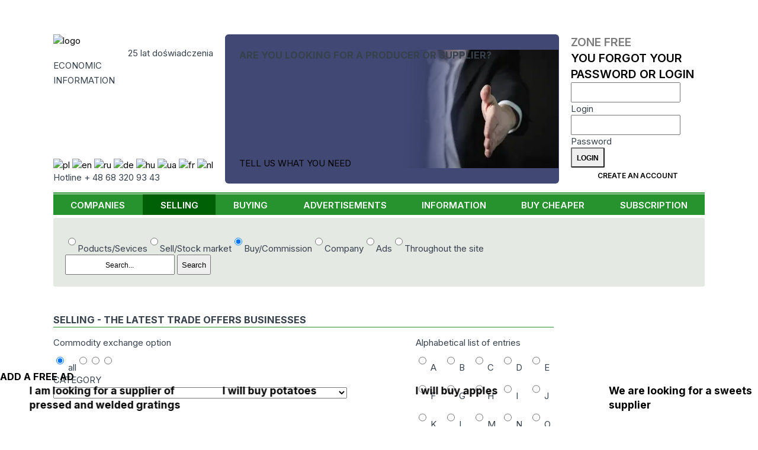

--- FILE ---
content_type: text/html; charset=UTF-8
request_url: https://www.cyberbiznes.com/selling/heating-and-fuel/sunflower-husk-pellets/has-2064-34536
body_size: 18443
content:
<!DOCTYPE HTML>
<html lang="en"><head>
  <base href="https://www.cyberbiznes.com">

<title>Cyberbiznes.en Informacja Gospodarcza - B2B Portal</title>
<META name=description content="Wraz z naszym rozwojem powstały wersje Cyberbiznesu.pl skierowane do użytkowników obcojęzycznych
            Obecnie wszystkie dane dostępne są w wersjach angielskiej, niemieckiej, węgierskiej i rosyjskiej.">
<META name=keywords content="">
<meta charset="UTF-8">
 <link rel="canonical" href="https://www.cyberbiznes.com/selling/heating-and-fuel/sunflower-husk-pellets/has-2064-34536/"> <META name="author" content="Cyberbiznes Bank Informacji Gospodarczej">
<META name="publisher" content="CYBERBIZNES.PL">
<meta name="google-site-verification" content="n7ogM7NWxL3nfxnVVZOn1gAWXvSyL2t5XzUjyKDp7rQ">
<meta http-equiv="Permissions-Policy" content="interest-cohort=()">
<meta name="viewport" content="width=device-width, initial-scale=1">

<meta name="robots" content="index, follow"><link rel="preconnect" href="https://fonts.googleapis.com">
<link rel="preconnect" href="https://fonts.gstatic.com" crossorigin>
<link rel='stylesheet' href='//fonts.googleapis.com/css2?family=Inter:wght@200..900&display=swap'>
<link rel='stylesheet' href='src/style_res.css?ver=20260124'>
<script src="/node_modules/@splidejs/splide/dist/js/splide.min.js"></script>
<script src="/node_modules/@splidejs/splide-extension-auto-scroll/dist/js/splide-extension-auto-scroll.min.js"></script>
<link rel='stylesheet' href='/node_modules/@splidejs/splide/dist/css/splide-core.min.css?ver=20260124'>
</head>
<body>
<!-- Google Tag Manager (noscript) -->
<noscript><iframe src="https://www.googletagmanager.com/ns.html?id=G-PZJRXNZLM9"
height="0" width="0" style="display:none;visibility:hidden"></iframe></noscript>
<!-- End Google Tag Manager (noscript) -->


<header>
  <div class="menu-mobil mobil_static">
    <nav id=newMMenu class="block mmenu"><ul class="ul_menu_g"><li class=li_menu_g><A HREF=https://www.cyberbiznes.com/COMPANIES/  class=li_menu_g>COMPANIES</a></li><li class="men_active"><A HREF=https://www.cyberbiznes.com/selling/>SELLING</a></li><li class=li_menu_g><A HREF=https://www.cyberbiznes.com/buying/  class=li_menu_g>BUYING</a></li><li class=li_menu_g><A HREF=https://www.cyberbiznes.com/ADVERTISEMENTS/  class=li_menu_g>ADVERTISEMENTS</a></li><li class=li_menu_g><A HREF=https://www.cyberbiznes.com/INFORMATION/  class=li_menu_g>INFORMATION</a></li><li class=li_menu_g><A HREF=https://www.cyberbiznes.com/buy-cheaper/  class=li_menu_g>BUY CHEAPER</a></li><li class=li_menu_g><A HREF=https://www.cyberbiznes.com/SUBSCRIPTION/  class=li_menu_g>SUBSCRIPTION</a></li></ul></nav>
    <div id=newMCzat class="block mczat"><div class="cyberMobil">
  <img src="/images/logo_03.png" alt="logo" width="175">
   <div class="lat20_mobil">20 lat doświadczenia</div>
   <div class="inf_gosp_mobil">INFORMACJA GOSPODARCZA xx</div>
   <a href="/src/chatMobile/chat2M.php" class="btn btn-blu">
   Czat z konsultantem  </a>
</div>
</div>
    <div id=newMStrlog class="block mstrefa">  <div class="strefa_logowania">
      <form action="/strefa/index.php3" method=post class="login">
      <input type=hidden name=cblogowanie value=t>
      <div class="m_strefa_t">
        <div>
        Zone Free         </div>
        <a href="/reminder/">You forgot your password or login</a>
      </div>
      <div class="lab">
          <input id="idlog276" type="text" name="id_firmy"  required>
          <label for="idlog276">Login</label>
      </div>
      <div class="lab">
            <input id="haslog18" type="password" name="haslo" autocomplete="current-password" required>
            <label for="haslog18">Password</label>
      </div>
      <input type=submit name=submit value="Login" class="btn btn-login">
      <a href="index.php3?position=26" class="btn btn-blu">Create an account</a>
   </form>
   </div>
   </div>
    <div id=newMSearch class="block msearch"><form action=https://www.cyberbiznes.com/SEARCH-RESULT/ method=POST>       <div class="modul_search">
       <label for="seaValMob" class="hid_label">Co potrzebujesz:</label>
              <div class="check-radio">
       <label><input type="radio" name="searchSel" value="product" >Poducts/Sevices</label><label><input type="radio" name="searchSel" value="sale" >Sell/Stock market</label><label><input type="radio" name="searchSel" value="buy" checked>Buy/Commission</label><label><input type="radio" name="searchSel" value="company" >Company</label><label><input type="radio" name="searchSel" value="ads" >Ads</label><label><input type="radio" name="searchSel" value="all" >Throughout the site</label> </div>        <div class=seaModul>
            <INPUT TYPE=text name="seaValue" id="seaValMob" placeholder="Search..." value="">
            <INPUT type="submit" name="send" value="Search">
       </div>
       </div>
       </form></div>
    <div class="panel">
                <div id="mmenu" class="action">
             <img class="mobmimg" src="/images/mobil_menu.png?ver=20260124" alt="menu">
             <div class="mobminfo">MENU</div>
         </div>
         <div id="mstrefa" class="action">
             <img class="mobmimg" src="/images/strefalog.png?ver=20260124" alt="area login">
             <div class="mobminfo">STREFA</div>
         </div>
         <div id="msearch" class="action">
              <img class="mobmimg" src="/images/search.png?ver=20260124" alt="search">
              <div class="mobminfo">Search</div>
          </div>
        </div>
   </div>

   <div class='container'>
      <div class="header_top">
         <div class="header_one">
                 <div class="logo_CB">
         <div>
            <a href="https://www.cyberbiznes.com"><img src=/images/logo_03.png width="175" alt="logo"></a>
            <div class=lat20>25 lat doświadczenia</div>
          </div>
          <div class="inf_gosp">ECONOMIC 
             <div class=asp></div> 
             INFORMATION          </div>
          <h1 class="inf_gosp_mobil">ECONOMIC INFORMATION</h1>
          <div class="infolinia"></div>
      </div>
            <div class=row_flag>
        <div class="flag_lands">
                        <a href="https://cyberbiznes.pl/">
                    <img src=images/flags/pl.svg alt="pl" class="deActFlag">
               </a>
                            <a href="https://cyberbiznes.com/">
                    <img src=images/flags/en.svg alt="en" >
               </a>
                            <a href="https://cyberbiznes.ru/">
                    <img src=images/flags/ru.svg alt="ru" class="deActFlag">
               </a>
                            <a href="https://cyberbiznes.de/">
                    <img src=images/flags/de.svg alt="de" class="deActFlag">
               </a>
                            <a href="https://cyberbiznes.hu/">
                    <img src=images/flags/hu.svg alt="hu" class="deActFlag">
               </a>
                            <a href="https://cyberbiznes.com.ua/">
                    <img src=images/flags/ua.svg alt="ua" class="deActFlag">
               </a>
                            <a href="https://cyberbiznes.fr/">
                    <img src=images/flags/fr.svg alt="fr" class="deActFlag">
               </a>
                            <a href="https://cyberbiznes.nl/">
                    <img src=images/flags/nl.svg alt="nl" class="deActFlag">
               </a>
                      </div>
        <div class="infolinia">Hotline + 48 68 320 93 43 </div>
      </div>
               </div>
                  <div class="header_three "> 
<div class="content-baner baner">
    <h2 class="title">Are you looking for a producer or supplier?</h2>
    <a href="/buy-cheaper/">TELL US WHAT YOU NEED</a>
</div>
 </div>
         <div class="header_four">
                   <div class="strefa_logowania">
      <form action="/strefa/index.php3" method=post class="login">
      <input type=hidden name=cblogowanie value=t>
      <div class="m_strefa_t">
        <div>
        Zone Free         </div>
        <a href="/reminder/">You forgot your password or login</a>
      </div>
      <div class="lab">
          <input id="idlog981" type="text" name="id_firmy"  required>
          <label for="idlog981">Login</label>
      </div>
      <div class="lab">
            <input id="haslog23" type="password" name="haslo" autocomplete="current-password" required>
            <label for="haslog23">Password</label>
      </div>
      <input type=submit name=submit value="Login" class="btn btn-login">
      <a href="index.php3?position=26" class="btn btn-blu">Create an account</a>
   </form>
   </div>
            </div>
      </div>
      <nav class=hiddeDiv> <ul class="ul_menu_g"><li class=li_menu_g><A HREF=https://www.cyberbiznes.com/COMPANIES/  class=li_menu_g>COMPANIES</a></li><li class="men_active"><A HREF=https://www.cyberbiznes.com/selling/>SELLING</a></li><li class=li_menu_g><A HREF=https://www.cyberbiznes.com/buying/  class=li_menu_g>BUYING</a></li><li class=li_menu_g><A HREF=https://www.cyberbiznes.com/ADVERTISEMENTS/  class=li_menu_g>ADVERTISEMENTS</a></li><li class=li_menu_g><A HREF=https://www.cyberbiznes.com/INFORMATION/  class=li_menu_g>INFORMATION</a></li><li class=li_menu_g><A HREF=https://www.cyberbiznes.com/buy-cheaper/  class=li_menu_g>BUY CHEAPER</a></li><li class=li_menu_g><A HREF=https://www.cyberbiznes.com/SUBSCRIPTION/  class=li_menu_g>SUBSCRIPTION</a></li></ul> </nav>

    </div>

</header>

<main>
  <div class="container">
          <div class="noMobile">
         <form action=https://www.cyberbiznes.com/SEARCH-RESULT/ method=POST>       <div class="modul_search">
              <div class="check-radio">
       <label><input type="radio" name="searchSel" value="product" >Poducts/Sevices</label><label><input type="radio" name="searchSel" value="sale" >Sell/Stock market</label><label><input type="radio" name="searchSel" value="buy" checked>Buy/Commission</label><label><input type="radio" name="searchSel" value="company" >Company</label><label><input type="radio" name="searchSel" value="ads" >Ads</label><label><input type="radio" name="searchSel" value="all" >Throughout the site</label> </div>        <label for="seaVal" class="hid_label">Co potrzebujesz:</label>
       <div class=seaModul>
            <INPUT TYPE=text name="seaValue" id="seaVal" placeholder="Search..." value="">
            <INPUT type="submit" name="send" value="Search">         </div>
      </div>
      </form>     </div>
     
            <div id="top">
         <div class="column_Lewy">  <link rel='stylesheet' href='src/sprzedam/css/style_net.css?ver=20260124'> <div class=column_sprzed>
  <div class="pasekx"><h2 class="name_firmx">SELLING - The latest trade offers businesses</h2></div>
       <form enctype="multipart/form-data" action="/selling/" method=POST class="wyszukiwarka">
      <input type="hidden" name="position" value="45">
      <input type="hidden" name="literaok" value=t>
      <input type="hidden" name="liter_pocz" value="">
      <div class="section-1 default fview">
        <div>
         <div class="title">Commodity exchange option</div>
                  <div class="radio">
                        <label>
	    <input type="radio" name="dolar" VALUE =99  checked onchange=submit()> all            </label>
                              <label>
                  <input type="radio" name="dolar" VALUE = "0"   onchange=submit()>                   </label>
                                 <label>
                  <input type="radio" name="dolar" VALUE = "2"   onchange=submit()>                   </label>
                                 <label>
                  <input type="radio" name="dolar" VALUE = "3"   onchange=submit()>                   </label>
                        </div>
        </div>

        <label class="category-select">
          <div class="title">CATEGORY</div>
                    <SELECT name="id_kategorii">
             <OPTION VALUE = 0></OPTION>
             <OPTION VALUE = 41  >AGRICULTURE/ FISHERY/ FOOD PROCESSING</OPTION><OPTION VALUE = 30  >ARCHITECTURE</OPTION><OPTION VALUE = 45  >ART/ ANTIQUES/ JEWELLERY</OPTION><OPTION VALUE = 2138  >BREEDING, FARMS</OPTION><OPTION VALUE = 2107  >BUILDING TOOLS, MACHINES AND EQUIPMENT and their parts</OPTION><OPTION VALUE = 2082  >BUILDING – SERVICES</OPTION><OPTION VALUE = 2143  >CANDLES, LIGHTS</OPTION><OPTION VALUE = 76  >CHEMICALS/ PLASTICS/ RECYCLING/ ENVIRONMENTAL PROTECTION</OPTION><OPTION VALUE = 2069  >CLOTHES</OPTION><OPTION VALUE = 2117  >CONVEYORS, belts and their parts</OPTION><OPTION VALUE = 2053  >COSMETICS</OPTION><OPTION VALUE = 27  >DECORATIVE ITEMS – EVERYTHING FOR GARDEN</OPTION><OPTION VALUE = 2093  >EGGS, MILK AND DAIRY PRODUCTS</OPTION><OPTION VALUE = 2128  >FASTENERS, screws, bolts, rivets, nuts etc., plus washers</OPTION><OPTION VALUE = 2096  >FOOD PRODUCTS</OPTION><OPTION VALUE = 2067  >FOOTWEAR</OPTION><OPTION VALUE = 2094  >FRUITS, VEGETABLES AND PRESERVES</OPTION><OPTION VALUE = 52  >FURNITURE/WOOD</OPTION><OPTION VALUE = 2072  >GATES FENCES</OPTION><OPTION VALUE = 2065  >HANDICRAFT</OPTION><OPTION VALUE = 2064  >HEATING AND FUEL</OPTION><OPTION VALUE = 2084  >HOUSEHOLD PRODUCTS – GLASSWARE AND FUNCTIONAL CERAMICS</OPTION><OPTION VALUE = 34  >MACHINES/ APPLIANCES/ TOOLS</OPTION><OPTION VALUE = 2125  >MANUAL EQUIPMENT FOR CLEANING AND WASHING, brooms, sweepers etc.</OPTION><OPTION VALUE = 35  >MEDICAL/ COSMETIC</OPTION><OPTION VALUE = 70  >METAL</OPTION><OPTION VALUE = 2098  >METAL, MILL PRODUCTS, metal sheets, pipes, bars, sections etc.</OPTION><OPTION VALUE = 36  >MOTORIZATION/ TRANSPORT/ LOGISTICS</OPTION><OPTION VALUE = 2095  >MUSHROOMS and mycelia</OPTION><OPTION VALUE = 2077  >PACKAGING</OPTION><OPTION VALUE = 2078  >PLASTICS AND PLASTIC GOODS</OPTION><OPTION VALUE = 2101  >SAILING BOATS, BOATS, DINGHIES and any other sailing items</OPTION><OPTION VALUE = 2073  >SAWMILL WOOD, BOARDS, SAWN TIMBER</OPTION><OPTION VALUE = 2080  >SERVICES</OPTION><OPTION VALUE = 2079  >SHOP FITTINGS</OPTION><OPTION VALUE = 2122  >STAIRCASE, LADDERS and their components</OPTION><OPTION VALUE = 2147  >STEEL CONSTRUCTIONS</OPTION><OPTION VALUE = 2112  >STORAGE TRANSPORT and storage equipment</OPTION><OPTION VALUE = 2092  >SWEETS AND BAKING</OPTION><OPTION VALUE = 46  >TEXTILES/YARN/LEATHER</OPTION><OPTION VALUE = 2106  >VENTILATING AND AIR CONDITIONING</OPTION><OPTION VALUE = 2081  >WOOD AND WOOD PRODUCTS</OPTION>          </SELECT>
        </label>


    </div>

    <div class="section-2 fview">
        <div CLASS="title">Alphabetical list of entries</div>         <div class="alfabet">
            
               <label><input type="radio" name="liter_pocz" value="A" > <span>A</span>
               </label>
               
               <label><input type="radio" name="liter_pocz" value="B" > <span>B</span>
               </label>
               
               <label><input type="radio" name="liter_pocz" value="C" > <span>C</span>
               </label>
               
               <label><input type="radio" name="liter_pocz" value="D" > <span>D</span>
               </label>
               
               <label><input type="radio" name="liter_pocz" value="E" > <span>E</span>
               </label>
               
               <label><input type="radio" name="liter_pocz" value="F" > <span>F</span>
               </label>
               
               <label><input type="radio" name="liter_pocz" value="G" > <span>G</span>
               </label>
               
               <label><input type="radio" name="liter_pocz" value="H" > <span>H</span>
               </label>
               
               <label><input type="radio" name="liter_pocz" value="I" > <span>I</span>
               </label>
               
               <label><input type="radio" name="liter_pocz" value="J" > <span>J</span>
               </label>
               
               <label><input type="radio" name="liter_pocz" value="K" > <span>K</span>
               </label>
               
               <label><input type="radio" name="liter_pocz" value="L" > <span>L</span>
               </label>
               
               <label><input type="radio" name="liter_pocz" value="M" > <span>M</span>
               </label>
               
               <label><input type="radio" name="liter_pocz" value="N" > <span>N</span>
               </label>
               
               <label><input type="radio" name="liter_pocz" value="O" > <span>O</span>
               </label>
               
               <label><input type="radio" name="liter_pocz" value="P" > <span>P</span>
               </label>
               
               <label><input type="radio" name="liter_pocz" value="Q" > <span>Q</span>
               </label>
               
               <label><input type="radio" name="liter_pocz" value="R" > <span>R</span>
               </label>
               
               <label><input type="radio" name="liter_pocz" value="S" > <span>S</span>
               </label>
               
               <label><input type="radio" name="liter_pocz" value="T" > <span>T</span>
               </label>
               
               <label><input type="radio" name="liter_pocz" value="U" > <span>U</span>
               </label>
               
               <label><input type="radio" name="liter_pocz" value="V" > <span>V</span>
               </label>
               
               <label><input type="radio" name="liter_pocz" value="W" > <span>W</span>
               </label>
               
               <label><input type="radio" name="liter_pocz" value="X" > <span>X</span>
               </label>
               
               <label><input type="radio" name="liter_pocz" value="Y" > <span>Y</span>
               </label>
               
               <label><input type="radio" name="liter_pocz" value="Z" > <span>Z</span>
               </label>
                      </div>
      </div>

      <div class="body_firmy_wyszkiwanie_gielda default">
            <label>
            <div class="title">search goods</div>
            <INPUT TYPE=text name="towar"  value="">
            </label>

            <label>
            <div class="title">Search company</div>
            <INPUT TYPE=text name="nazwa_firmy" value="">
            </label>
      </div>
        <div class="action">
         <input type=submit name="send" value="Search" class="btn btn-green">
         <input type=submit name="reset" value="RESET" class="btn btn-blu">
         <div class="view-filtr" data-filter>Filters</div>
        </div>
</form>

<script>
class ViewFilter{ 
  constructor() {
     this.button=document.querySelector('[data-filter]');
     this.section=document.querySelectorAll('.fview');
     this.button.addEventListener('click', ()=>{
       this.section.forEach(item=>{
         item.classList.toggle('hidde');
         if(item.classList.contains('hidde')){ this.button.classList.add('activ'); } 
         else { this.button.classList.remove('activ'); }
       }
     );
    });
  }
}
const viewFilter = new ViewFilter;
</script>
     <div class=caly_srodek_sprzedam>
         <div class=zielona_lista>
                        <div class="title_sellcat_menu mobil">List of keywords by category<span>+</span></div>
            
<ul class="menu-group-cat mobil" data-listmobile>
    <li class="men-cat">
         <p><a href="selling/heating-and-fuel/cat-2064" class="activ">HEATING AND FUEL</a><span class="activ" data-cat=2064>+</span></p><ul class="submen-has activ" data-catsub=2064><li><a href="selling/heating-and-fuel/ruf-oak-briquette/has-2064-38694">RUF OAK BRIQUETTE</a></li><li><a href="selling/heating-and-fuel/firewood-for-akacja-fireplaces/has-2064-32545">FIREWOOD FOR AKACJA FIREPLACES</a></li><li><a href="selling/heating-and-fuel/creacked-firewood-for-fireplaces/has-2064-18484">CREACKED FIREWOOD FOR FIREPLACES</a></li><li><a href="selling/heating-and-fuel/fire-wood-for-fireplaces-hornbeam/has-2064-32546">FIRE WOOD FOR FIREPLACES HORNBEAM</a></li><li><a href="selling/heating-and-fuel/charcoal/has-2064-1123">CHARCOAL</a></li><li><a href="selling/heating-and-fuel/stainless-steel-containers/has-2064-251">STAINLESS STEEL CONTAINERS</a></li><li><a href="selling/heating-and-fuel/fire-wood-for-fireplaces-beech/has-2064-32547">FIRE WOOD FOR FIREPLACES BEECH</a></li><li><a href="selling/heating-and-fuel/peat-briquettes/has-2064-25087">PEAT BRIQUETTES</a></li><li><a href="selling/heating-and-fuel/wood-briquettes-ruf/has-2064-33255">WOOD BRIQUETTES RUF</a></li><li><a href="selling/heating-and-fuel/biomass-boilers/has-2064-42329">BIOMASS BOILERS</a></li><li><a href="selling/heating-and-fuel/fire-wood-for-fireplaces-mixed-beech-oak-birch/has-2064-34121">FIRE WOOD FOR FIREPLACES MIXED: BEECH, OAK, BIRCH</a></li><li><a href="selling/heating-and-fuel/ruf-cube-mixed-sawdust-briquettes/has-2064-40891">RUF CUBE MIXED SAWDUST BRIQUETTES</a></li><li><a href="selling/heating-and-fuel/hay-briquettes/has-2064-30639">HAY BRIQUETTES</a></li><li><a href="selling/heating-and-fuel/wood-briquettes/has-2064-22229">WOOD BRIQUETTES</a></li><li><a href="selling/heating-and-fuel/fine-coal-briquette/has-2064-29499">FINE COAL BRIQUETTE</a></li><li><a href="selling/heating-and-fuel/charcoal-briquette/has-2064-30098">CHARCOAL BRIQUETTE</a></li><li><a href="selling/heating-and-fuel/birch-firewood/has-2064-29149">BIRCH FIREWOOD</a></li><li><a href="selling/heating-and-fuel/renovations-of-boilers/has-2064-42327">RENOVATIONS OF BOILERS</a></li><li><a href="selling/heating-and-fuel/steam-boilers/has-2064-2817">STEAM BOILERS</a></li><li><a href="selling/heating-and-fuel/biomass-briquettes/has-2064-23980">BIOMASS BRIQUETTES</a></li><li><a href="selling/heating-and-fuel/hot-water-boilers/has-2064-2818">HOT WATER BOILERS</a></li><li><a href="selling/heating-and-fuel/spare-parts-for-boilers/has-2064-42637">SPARE PARTS FOR BOILERS</a></li><li><a href="selling/heating-and-fuel/sunflower-husk-briquettes/has-2064-35462">SUNFLOWER HUSK BRIQUETTES</a></li><li><a href="selling/heating-and-fuel/wood-pellets/has-2064-27732">WOOD PELLETS</a></li><li><a href="selling/heating-and-fuel/input-briquettes-for-metallurgy/has-2064-30679">INPUT BRIQUETTES FOR METALLURGY</a></li><li><a href="selling/heating-and-fuel/acid-proof-steel-tanks/has-2064-29094">ACID-PROOF STEEL TANKS</a></li><li><a href="selling/heating-and-fuel/boiler-sets-kwz/has-2064-42328">BOILER SETS - KWZ</a></li><li><a href="selling/heating-and-fuel/hearth/has-2064-42330">HEARTH</a></li><li><a href="selling/heating-and-fuel/brown-coal-briquette/has-2064-30339">BROWN COAL BRIQUETTE</a></li><li><a href="selling/heating-and-fuel/firewood-for-fireplaces/has-2064-9945">FIREWOOD FOR FIREPLACES</a></li></ul>    </li>
</ul>         </div>
         <div class=srodek_sprzedam>
           <div class=licznik_gielda>
   <div class=licznik_gielda_text>
      Products available:
      <span>2649</span>
   </div>
   <div class=licznik_gielda_text>
      Total:
      <span> 1 490 790.00 </span> PLN
   </div>
</div>
           <div class="not-found">Searched items not found</div>         </div>
     </div>
</div>
   <div class=rights_formula>Redakcja nie ponosi odpowiedzialności za treść ogłoszeń i prawa autorskie do zdjęć. Klient dostarczający materiały potwierdza, iż nie narusza praw autorskich 
                 osób trzecich i posiada odpowiednie zgody i uprawnienia określone stosownym prawem, które pozwalają na opublikowanie zdjęcia/filmów/treści w Serwisie i na nim spoczywa 
                 odpowiedzialność za ewnetualne nieprawne ich wykorzystanie.</div>
</div>

<script src="src/sprzedam/js/menuDrop.js?ver='20260124"></script>
 </div>
                 </div>
      </div>

  <div  class="pasek-info-body">
      <a href="/buy-cheaper"><h2 class="title">Add a free ad</h2></a>           <section class="pasek-info-zapyt splide" aria-label="question list">
       <div class="splide__track">
         <ul class="splide__list">
                       <li class="splide__slide"><a href="https://www.cyberbiznes.com/BUYING/I-AM-LOOKING-FOR-A-SUPPLIER-OF-PRESSED-AND-WELDED-GRATINGS/180012/"><h3>I am looking for a supplier of pressed and welded gratings</h3></a></li>
                      <li class="splide__slide"><a href="https://www.cyberbiznes.com/BUYING/I-WILL-BUY-POTATOES/180015/"><h3>I will buy potatoes</h3></a></li>
                      <li class="splide__slide"><a href="https://www.cyberbiznes.com/BUYING/I-WILL-BUY-APPLES/180016/"><h3>I will buy apples</h3></a></li>
                      <li class="splide__slide"><a href="https://www.cyberbiznes.com/BUYING/WE-ARE-LOOKING-FOR-A-SWEETS-SUPPLIER/180006/"><h3>We are looking for a sweets supplier</h3></a></li>
                      <li class="splide__slide"><a href="https://www.cyberbiznes.com/BUYING/WE-ARE-LOOKING-FOR-A-SUPPLIER-OF-MAYONNAISES-AND-SAUCES/180009/"><h3> We are looking for a supplier of mayonnaises and sauces</h3></a></li>
                      <li class="splide__slide"><a href="https://www.cyberbiznes.com/BUYING/WE-ARE-LOOKING-FOR-A-SUPPLIER-OF-CANNED-VEGETABLES/180010/"><h3>We are looking for a supplier of canned vegetables</h3></a></li>
                      <li class="splide__slide"><a href="https://www.cyberbiznes.com/BUYING/I-AM-LOOKING-FOR-SUPPLIERS-OF-DAIRY-PRODUCTS/180004/"><h3>I am looking for suppliers of dairy products</h3></a></li>
                      <li class="splide__slide"><a href="https://www.cyberbiznes.com/BUYING/I-AM-LOOKING-FOR-SUPPLIERS-OF-MEAT-PRODUCTS/180005/"><h3>I am looking for suppliers of meat products</h3></a></li>
                      <li class="splide__slide"><a href="https://www.cyberbiznes.com/BUYING/I-AM-LOOKING-FOR-A-CARDBOARD-SUPPLIER/179973/"><h3>I am looking for a cardboard supplier</h3></a></li>
                      <li class="splide__slide"><a href="https://www.cyberbiznes.com/BUYING/I-AM-LOOKING-FOR-A-VELVET-SUPPLIER/179974/"><h3>I am looking for a velvet supplier</h3></a></li>
                      <li class="splide__slide"><a href="https://www.cyberbiznes.com/BUYING/I-AM-LOOKING-FOR-A-SUPPLIER-OF-FURNITURE-FOR-MODULAR-HOMES-/179995/"><h3>I am looking for a supplier of furniture for modular homes.</h3></a></li>
                      <li class="splide__slide"><a href="https://www.cyberbiznes.com/BUYING/I-WILL-BUY-3-4-5-METER-PALLETS/180003/"><h3>I will buy 3/4/5 meter pallets </h3></a></li>
                      <li class="splide__slide"><a href="https://www.cyberbiznes.com/BUYING/I-WILL-BUY-A-PILE-OF-FRESH-SPRUCE/179979/"><h3>I will buy a pile of fresh spruce</h3></a></li>
                      <li class="splide__slide"><a href="https://www.cyberbiznes.com/BUYING/I-WILL-BUY-DRY-ASH-LUMBER/179981/"><h3>I will buy dry ash lumber</h3></a></li>
                      <li class="splide__slide"><a href="https://www.cyberbiznes.com/BUYING/I-WILL-BUY-BOARDS/179983/"><h3>I will buy boards</h3></a></li>
                      <li class="splide__slide"><a href="https://www.cyberbiznes.com/BUYING/I-WILL-BUY-MUSHROOMS/179984/"><h3>I will buy mushrooms</h3></a></li>
                      <li class="splide__slide"><a href="https://www.cyberbiznes.com/BUYING/I-WILL-BUY-OAK-VENEERS/179986/"><h3>I will buy oak veneers</h3></a></li>
                      <li class="splide__slide"><a href="https://www.cyberbiznes.com/BUYING/I-WILL-BUY-UNEDGED-OAK-TIMBER/179987/"><h3>I will buy unedged oak timber</h3></a></li>
                      <li class="splide__slide"><a href="https://www.cyberbiznes.com/BUYING/I-WILL-BUY-A-LUKASOWKA-KSENIA-PEAR/179996/"><h3>I will buy a Lukasówka/Ksenia pear</h3></a></li>
                      <li class="splide__slide"><a href="https://www.cyberbiznes.com/BUYING/I-WILL-BUY-BEETS/179997/"><h3>I will buy beets</h3></a></li>
                      <li class="splide__slide"><a href="https://www.cyberbiznes.com/BUYING/STEEL-ELEMENTS-AS-IN-THE-ATTACHED-DRAWINGS/180002/"><h3>Steel elements as in the attached drawings</h3></a></li>
                      <li class="splide__slide"><a href="https://www.cyberbiznes.com/BUYING/I-AM-LOOKING-FOR-A-MANUFACTURER-OF-POWDER-COATING-OVENS-AND-BOOTHS/179971/"><h3>I am looking for a manufacturer of powder coating ovens and booths</h3></a></li>
                      <li class="splide__slide"><a href="https://www.cyberbiznes.com/BUYING/I-WILL-BUY-GALVANIZED-SHEET-METAL/179991/"><h3>I will buy galvanized sheet metal</h3></a></li>
                      <li class="splide__slide"><a href="https://www.cyberbiznes.com/BUYING/I-AM-LOOKING-FOR-A-SEWAGE-PIPE-SUPPLIER/179990/"><h3>I am looking for a sewage pipe supplier</h3></a></li>
                      <li class="splide__slide"><a href="https://www.cyberbiznes.com/BUYING/I-WILL-ESTABLISH-COOPERATION-WITH-PRODUCERS-OF-SWEATERS-AND-POLO-SHIRTS/179948/"><h3>I will establish cooperation with producers of sweaters and polo shirts</h3></a></li>
                      <li class="splide__slide"><a href="https://www.cyberbiznes.com/BUYING/I-AM-LOOKING-FOR-A-SUPPLIER-OF-DOYPACK-PACKAGING/179968/"><h3>I am looking for a supplier of doypack packaging</h3></a></li>
                      <li class="splide__slide"><a href="https://www.cyberbiznes.com/BUYING/I-AM-LOOKING-FOR-A-SUPPLIER-OF-WALL-PANELS/179993/"><h3>I am looking for a supplier of wall panels</h3></a></li>
                      <li class="splide__slide"><a href="https://www.cyberbiznes.com/BUYING/I-AM-LOOKING-FOR-A-WARDROBE-SUPPLIER/179989/"><h3>I am looking for a wardrobe supplier</h3></a></li>
                      <li class="splide__slide"><a href="https://www.cyberbiznes.com/BUYING/I-WILL-BUY-IPPC-PALLETS-1000X1000/179994/"><h3>I will buy ippc pallets 1000x1000</h3></a></li>
                      <li class="splide__slide"><a href="https://www.cyberbiznes.com/BUYING/I-AM-LOOKING-FOR-A-KITCHEN-FURNITURE-SUPPLIER/179988/"><h3>I am looking for a kitchen furniture supplier</h3></a></li>
                      <li class="splide__slide"><a href="https://www.cyberbiznes.com/BUYING/I-AM-LOOKING-FOR-FABRIC-SUPPLIERS/179975/"><h3>I am looking for fabric suppliers</h3></a></li>
                      <li class="splide__slide"><a href="https://www.cyberbiznes.com/BUYING/I-WILL-BUY-LARGE-QUANTITIES-OF-RUF-BRIQUETTES/179985/"><h3>I will buy large quantities of RUF briquettes</h3></a></li>
                      <li class="splide__slide"><a href="https://www.cyberbiznes.com/BUYING/I-WILL-BUY-SUNFLOWER-AND-RAPESEED-OIL/179976/"><h3>I will buy sunflower and rapeseed oil</h3></a></li>
                      <li class="splide__slide"><a href="https://www.cyberbiznes.com/BUYING/I-WILL-COMMISSION-THE-CONSTRUCTION-OF-A-TIMBER-FRAME-HOUSE/179980/"><h3>I will commission the construction of a timber frame house</h3></a></li>
                      <li class="splide__slide"><a href="https://www.cyberbiznes.com/BUYING/I-WILL-BUY-POWDERED-MILK/179972/"><h3>I will buy powdered milk</h3></a></li>
                      <li class="splide__slide"><a href="https://www.cyberbiznes.com/BUYING/WE-WILL-COMMISSION-THE-PRODUCTION-OF-PAPER-BAGS/179970/"><h3>We will commission the production of paper bags</h3></a></li>
                      <li class="splide__slide"><a href="https://www.cyberbiznes.com/BUYING/I-WILL-COMMISSION-THE-PRODUCTION-OF-CARDBOARD-BOXES-AND-FOLDERS/179969/"><h3>I will commission the production of cardboard boxes and folders</h3></a></li>
                      <li class="splide__slide"><a href="https://www.cyberbiznes.com/BUYING/I-WILL-BUY-HIMALAYAN-AND-SEA-SALT-IN-BULK/179966/"><h3>I will buy Himalayan and sea salt in bulk</h3></a></li>
                      <li class="splide__slide"><a href="https://www.cyberbiznes.com/BUYING/I-WILL-BUY-POTATOES/179956/"><h3>I will buy potatoes</h3></a></li>
                      <li class="splide__slide"><a href="https://www.cyberbiznes.com/BUYING/I-WILL-BUY-APPLES-OF-DIFFERENT-VARIETIES/179958/"><h3>I will buy apples of different varieties</h3></a></li>
                      <li class="splide__slide"><a href="https://www.cyberbiznes.com/BUYING/I-WILL-BUY-PARSLEY/179959/"><h3>I will buy parsley</h3></a></li>
                      <li class="splide__slide"><a href="https://www.cyberbiznes.com/BUYING/I-WILL-BUY-APPLES/179960/"><h3>I will buy apples</h3></a></li>
                      <li class="splide__slide"><a href="https://www.cyberbiznes.com/BUYING/I-WILL-BUY-WOODEN-PALLETS/179961/"><h3>I will buy wooden pallets</h3></a></li>
                      <li class="splide__slide"><a href="https://www.cyberbiznes.com/BUYING/I-WILL-BUY-USED-EURO-PALLETS/179962/"><h3>I will buy used euro pallets</h3></a></li>
                      <li class="splide__slide"><a href="https://www.cyberbiznes.com/BUYING/I-WILL-BUY-PARSNIPS/179963/"><h3>I will buy parsnips</h3></a></li>
                      <li class="splide__slide"><a href="https://www.cyberbiznes.com/BUYING/I-WILL-BUY-WHITE-CABBAGE/179965/"><h3>I will buy white cabbage</h3></a></li>
                      <li class="splide__slide"><a href="https://www.cyberbiznes.com/BUYING/MATTRESSES/179964/"><h3>MATTRESSES</h3></a></li>
                      <li class="splide__slide"><a href="https://www.cyberbiznes.com/BUYING/I-AM-LOOKING-FOR-A-SUPPLIER-OF-ACCESSORIES-FOR-ALUMINUM-SLIDING-WINDOWS-/179950/"><h3>I am looking for a supplier of accessories for aluminum sliding windows.</h3></a></li>
                      <li class="splide__slide"><a href="https://www.cyberbiznes.com/BUYING/I-AM-LOOKING-FOR-SUPPLIERS-OF-FASTENERS/179949/"><h3>I am looking for suppliers of fasteners</h3></a></li>
                      <li class="splide__slide"><a href="https://www.cyberbiznes.com/BUYING/I-AM-LOOKING-FOR-A-SUPPLIER-OF-CHILDRENII#39;S-CLOTHING/179947/"><h3>I am looking for a supplier of children&#39;s clothing</h3></a></li>
                      <li class="splide__slide"><a href="https://www.cyberbiznes.com/BUYING/I-AM-LOOKING-FOR-A-SUPPLIER-OF-CONSTRUCTION-SEALING-ELEMENTS-/179940/"><h3>I am looking for a supplier of construction sealing elements.</h3></a></li>
                      <li class="splide__slide"><a href="https://www.cyberbiznes.com/BUYING/I-WILL-BUY-PLANED-ALDER-BOARDS/179935/"><h3>I will buy planed alder boards</h3></a></li>
                      <li class="splide__slide"><a href="https://www.cyberbiznes.com/BUYING/WEII#39;LL-BUY-PEARS/179936/"><h3>We&#39;ll buy pears</h3></a></li>
                      <li class="splide__slide"><a href="https://www.cyberbiznes.com/BUYING/I-WILL-BUY-APPLES-OF-DIFFERENT-VARIETIES/179937/"><h3>I will buy apples of different varieties</h3></a></li>
                      <li class="splide__slide"><a href="https://www.cyberbiznes.com/BUYING/WE-WILL-BUY-PALLET-BOARDS/179951/"><h3>We will buy pallet boards</h3></a></li>
                     </ul>
       </div>
     </section>
        </div>
    <div data-domain="" data-lang="pl" data-id="123"></div>
<div data-domain="https://cyberbiznes.com"></div>
<link rel="stylesheet" href="src/cooki/cooki.css">
<div class="consent-overlay">
  <div class="consent-modal">
    <div class="consent-header">
      <strong>Cookie settings</strong>
    </div>

    <div class="consent-body" data-cooki>
      We use analytical cookies (<strong>Google Analytics</strong>) to analyze website traffic and improve its performance.      <form method="post" class="lab-akcept">
         <input type="hidden" name="akcLang" value="en" >
         <label><input type="radio" name="akcCookiCb" value="1" > Accept </label>
         <label><input type="radio" name="akcCookiCb" value="0" > Reject </label>
      </form>
    </div>

    <div class="consent-footer">
      <small>
        More information can be found in        <a href=https://www.cyberbiznes.com/privacy-policy/>Privacy policy</a>.       </small>
    </div>

  </div>
</div>
<script src="src/cooki/cooki.js?ver=20260124" type="module"></script> 
 <script src="src/cooki/cooki.js?ver=20260124" type="module"></script> </main>


<footer>
    <div class="stopka_left">
         <div class=stopka_naglowek>ABOUT US</div>
              <div class="stopka_left_text">
                   <div class="block logo">
                       <a href="/"><img src=/images/logo_03.png alt="logo"></a>
                   </div>
                   <div class="block">
                                                  <a href="https://pl.wikipedia.org/wiki/Cyberbiznes" target="_blank">Cyberbiznes in Wikipedia</a>
                         <a href=https://www.cyberbiznes.com/privacy-policy/>Privacy policy</a>                          <a href=https://www.cyberbiznes.com/site-regulations/>Site regulations</a>                          <a href=https://www.cyberbiznes.com/site-map/>Site map</a>
                                              </div>
                    <div class="block">
                         <a href=https://www.cyberbiznes.com/frequently-asked-questions/>Frequently asked questions</a>                          <a href=https://www.cyberbiznes.com/buy-cheaper/>MAKE AN ENQUIRY</a>
                         <a href=https://www.cyberbiznes.com/free-of-charge-for-companies/>FREE OF CHARGE FOR COMPANIES</a>
                                         </div>

            </div>
      </div>
      <div class="stopka_right">
         <div class=stopka_naglowek>CONTACT</div>
         <div class="stopka_right_text">
           <div class="block">
           <A HREF=cyberbiznes-partners/ class="font_stopka_middle">CYBERBIZNES PARTNERS</A>
           <div class="media-social">
                              <a class="media-social-link" href="https://www.facebook.com/cyberbiznes" target="_blank" arial-label="go to facebook">
                               <svg viewBox="0 0 24 24"><title>facebook</title><desc>facebok flow</desc>
                               <path d="M17,3H7C4.791,3,3,4.791,3,7v10c0,2.209,1.791,4,4,4h5.621v-6.961h-2.343v-2.725h2.343V9.309 c0-2.324,1.421-3.591,3.495-3.591c0.699-0.002,1.397,0.034,2.092,0.105v2.43h-1.428c-1.13,0-1.35,0.534-1.35,1.322v1.735h2.7 l-0.351,2.725h-2.365V21H17c2.209,0,4-1.791,4-4V7C21,4.791,19.209,3,17,3z"/>
                               </svg>
                               </a>
                         </div>
           </div>
         </div>
      </div>

</footer>

<script>
  const pasekzapyt = new Splide( '.pasek-info-zapyt.splide', {
  type:'loop',
  perPage: 6,
  arrows: false,
  gap: '24px',
  pagination: false,
  drag: 'free',
  autoScroll: {speed: -.4,},
  breakpoints: {
    1668: { perPage: 4,},
    768: { perPage: 1,},
  }
}).mount(window.splide.Extensions);
</script>
<script src="src/index/js/mobileMenu.js?ver=20260124"></script>

</body>
</html>



--- FILE ---
content_type: text/css
request_url: https://www.cyberbiznes.com/src/sprzedam/css/style_net.css?ver=20260124
body_size: 2550
content:
.wyszukiwarka {
  display: grid;
  grid-template-columns: 5fr 2fr;
  align-items: start;
  gap: 30px;
  row-gap: 10px;
  padding-bottom: 20px;
  @media(max-width: 889px) { grid-template-columns: 1fr; }
  .title {
        font-size: .9rem;
        padding: 0 0 3px; 
        text-transform: uppercase;
     @media(max-width: 889px) { text-align: start; }
   }
  .default{
     select, input{
        border: 1px solid #ff5a00;
        border-radius: 2px;
        padding: 7px;
        width: 100%;
        box-sizing: border-box;
     }
     select { margin: 0;  border: 1px solid #aaa;}
  }
  .section-1 {
    display: grid; 
    align-items: start;
    gap: 20px;
  }
  .section-2 { 
    padding: 1px; 
    @media(max-width: 889px){ padding-top: 10px !important;}
  }
  .fview{
     max-height: 1000px;
     overflow: hidden;
     transition: max-height .3s;
     &.hidde{ 
        transition: max-height .3s;
        max-height: 1px; 
        padding-top: 0;
     }
     @media(max-width: 889px) {
        max-height: 1px; 
        padding-top: 0;
        &.hidde{ 
          max-height: 1000px;
       }
     }
  }
  .action {
    display: grid;
    grid-template-columns: 1fr 1fr auto;
    gap: 10px;
    padding-top: 21px;
    @media(max-width: 889px) {
       grid-template-columns: 1fr auto;
       [name="send"] { grid-column: span 2; }
    }
    .view-filtr{ 
       border: 1px solid #aaa;
       background: #fff;
       border-radius: 2px;
       cursor: pointer;
       place-items: center;
       display: grid;
       padding: 0 10px;
       transition: background .3s, color .3s;
       &:hover{ background: #aaa; color: #fff; }
       &.activ{ 
          background: #aaa; 
          color: #fff;
          &:hover{ background: #fff; color: #aaa; }
       }
    }
  }
  .btn{ padding: 9px 8px 8px; }
}
.radio {
  display: flex; 
  flex-wrap: wrap;
  gap: 10px;
  @media(max-width: 889px) { 
    display: grid; 
    grid-template-columns: 1fr 1fr;
    gap: 10px;
  }
  label {
    display: grid;
    grid-template-columns: auto 1fr;
    gap: 10px;
    text-align: start;
    text-transform: uppercase;
    font-weight: 500;
    border: 1px solid #ccc;
    border-radius: 2px;
    padding: 5px 10px;
    align-items: center;
    font-size: .95rem;
    input[type="radio" i] { margin: 0; }
  }
}

.alfabet {
  width: 100%;
  display: grid;
  grid-template-columns: repeat(auto-fit, minmax(34px, 1fr));
  margin: 0;
  gap: 6px;
  :focus {
    outline: 0;
    border-color: #2260ff;
    box-shadow: 0 0 0 4px #b5c9fc;
  }
  input[type="radio"] {
    clip: rect(0 0 0 0);
    clip-path: inset(100%);
    height: 1px;
    overflow: hidden;
    position: absolute;
    white-space: nowrap;
    width: 1px;
    &:checked + span {
      box-shadow: 0 0 0 0.0625em #0043ed;
      background-color: #dee7ff;
      z-index: 1;
      color: #0043ed;
    }
  }
  label span {
    display: block;
    cursor: pointer;
    background-color: #fff;
    padding: 0.375em .75em;
    position: relative;
    margin-left: .0625em;
    box-shadow: 0 0 0 0.0625em #b5bfd9;
    letter-spacing: .05em;
    color: #3e4963;
    text-align: center;
    transition: background-color .5s ease;
  }
}

.caly_srodek_sprzedam {
   display: grid;
   grid-template-columns: 1fr 4fr;
   gap: 25px;
}
.zielona_lista { width: 100%;}
.option_res { width: 100%; }

@media(max-width: 1267px)  {
  .caly_srodek_sprzedam { grid-template-columns: 1fr 3fr; }
}
@media(max-width: 767px)  {
  .caly_srodek_sprzedam { grid-template-columns: 1fr; }
}
.title_sellcat_menu {
  display: none;
  @media(max-width: 889px){
    display: flex;
    color: #000000;
    padding: 0;
    text-transform: uppercase;
    font-weight: bold;
    margin-bottom: 15px;
    justify-content: space-between;
 }
}
.has-name-sell {
  border: 1px solid var(--color-primary);
  border-radius: 2px;
  display: grid;
  place-items: center;
  min-height: 48px;
  font-weight: 500;
  text-align: left;
  width: 100%;
  font-size: .9rem;
}
.menu-group-cat { 
  list-style: none;
  border-top: 1px solid var(--color-primary);
  border-right: 1px solid var(--color-primary);
  @media(max-width: 889px){ border-right: none; }
  &>.men-cat>p{
    display: grid;
    grid-template-columns: 1fr 40px;
    align-items: center;
    transition: padding .3s, border .3s;
    &>a {
      padding: 7px 0;
      &.activ {
        color: #aaa;
        &:visited { color: var(--color-primary);}
      }
    }
    &:hover{ 
      background: #fff !important;
      padding-left: 5px;
      border-left: 6px solid var(--color-primary);
    }
    &>span {
      font-weight: bold;
      display: grid;
      place-items: center;
      height: 100%;
      min-height: 40px;
      width: 100%;
      cursor: pointer;
      transition: font .3s;
      &.activ, &:hover{ font-size: 1.6rem; }
    }
  }
}
.men-cat>p:has(.activ) {
   &:hover {
     border: none;
     padding-left: 0;
   }
   a, span {color: var(--color-primary);}
   .submen-has{ 
        border-bottom: 1px solid #ccc; 
   }
}
.menu-group-cat>.men-cat>.submen-has{
  margin-top: -2px;
  max-height: .1px;
  overflow: hidden;
  transition: max-height .3s, margin .3s;
}
.menu-group-cat>.men-cat>.submen-has.activ{
  content-visibility: auto;
  opacity: 1;
  max-height: 5000px;
  overflow: initial;
  transition: max-height .3s, margin .3s;
  border-bottom: 1px solid #aaa;
  border-top: 1px solid #aaa;
  margin: 0 10px 10px 0;
  padding: 12px;
}
.menu-group-cat>.men-cat>.submen-has>li{
  list-style: none;
  padding: 5px 10px;
  line-height: 1.2;
  position: relative;
  a { font-size: .9rem; }
}
.menu-group-cat>.men-cat>.submen-has>li:hover{ background: #eee; }
.menu-group-cat>.men-cat>.submen-has>li:hover::before{
  content: '';
  display: block;
  position: absolute;
  top: 0;
  left: -11px;
  min-height: 10px;
  height: 100%;
  width: 10px;
  background: red;
}
/* .menu-group-cat>.men-cat:hover>p{ background: #eee; }*/

@media(max-width: 767px){
   .title_sellcat_menu.mobil { cursor: pointer; }
   .menu-group-cat.mobil{ display: none; }
}

.card-sell {
   content-visibility: auto;
   border-top: 1px solid #e8e8e8;
   padding-top: 15px;
   box-sizing: border-box;
   margin: 0 0 45px 0;
   width: 100%;
   display: grid;
   gap: 20px;
   grid-template-columns: auto 210px 1fr;
   @media(max-width: 889px){
      grid-template-columns: 1fr;
      gap: 10px;
   }
   .flag_sell_body{
      display: grid;
      gap: 3px;
      align-content: start;
      @media(max-width: 889px){
         display: flex;
      }
      img { border: 1px solid; }
   }
   .kategoria_sprzedma_glowna {
     font-size: 14px;
     flex: 1 1;
     width: 100%;
     .name-company{ 
        font-size: 1.2rem;
        font-weight: 600;
        color: var(--color-primary);
     }
   }
   .content { margin-top: 5px;}
   .contact{ padding: 12px 24px; }
   .header_sell_offert {
     font-size: 15px;
     font-weight: bold;
     padding: 12px;
     margin-bottom: 14px;
     background-color: #e8e8e8;
     text-transform: uppercase;
     display: grid;
     gap: 4px;
     a:link { color: #000; }
     .cat{
       &:link { color: #1d60b1; }
       &:visited { color: #1d60b1; }
     }
   }
   .img_sell {
     display: grid;
     justify-content: center;
     img { 
        width: 100%;
        aspect-ratio: 1;
        object-fit: cover;
        border: 1px solid #cee9f2; 
        box-sizing: border-box;
     }
     .info.cel1 {
         text-align: center;
         font-weight: bold;
         font-size: 1rem;
         span { color: red; font-size: 1.2rem; display: block;}
         @media(max-width: 889px){
           display: flex;
            gap: 6px;
            justify-content: center;
            align-items: center;
           padding-top: 5px;
         }
       }
     }
  }
  .offert-info {
    display: grid;
    gap: 2px;
    padding: 30px 0;
    font-size: 1rem;
    &>div {display: flex; gap: 10px;}
  }
  .place-company {
     font-size: 1rem;
     padding-bottom: 10px;
     .cel2 { color: #6ca635 }
  }
}

.gielda_ramka_aktivtext {
  display: flex;
  width: 66%;
  justify-content: space-around;
}
.body_firmy_wyszkiwanie_gielda {
  display: grid;
  grid-template-columns: 1fr 1fr;
  gap: 30px;
  justify-content: center;
  align-items: center;
  width: 100%;
  @media(max-width: 889px) {
    padding-top: 15px;
    grid-template-columns: 1fr;
    gap: 15px;
  }
}
.not-found {
   width: 100%;
   display: grid;
   justify-content: center;
   padding: 65px 0;
}
.licznik_gielda {
  display: flex; 
  flex-direction: row; width: 100%;
  justify-content: space-between;
  padding: 10px 0;
  border-top: 1px solid var(--color-primary);
  border-bottom: 1px solid var(--color-primary);
  .licznik_gielda_text {
    span{ color: var(--color-primary); }
  }
}


@media (max-width: 1200px){
   .gielda_ramka_aktivtext {
      display: grid;
      grid-template-columns: 1fr 1fr;
      width: auto;
   }
   .gielda_ramka_aktivtext>div:first-child{ border-right: 1px solid #e3e3e3;}
   .ramka_info_gielda_2, .ramka_info_gielda {
      flex-direction: column;
      align-items: center;
      margin: 6px auto 0px;
    }
   .roz_sprzedaz { display: inline-flex; }
}

@media (max-width: 1000px){
   .roz_sprzedaz {
      flex-direction: column;
      align-items: center;
   }
   .roz_sprzedaz {
      flex-direction: column;
      align-items: center;
   }
   .flagi_sprzedam_glowna {
      display: flex;
      margin-top: 21px;
   }
}
.bolck-title-offert {
   border-bottom: 1px solid #aaa;
   padding-top: 30px;
}
@media (max-width: 785px){
  .licznik_gielda {
    flex-direction: column;
    gap: 5px;
  }
  .body_tresc_sprzedam_g{ grid-template-columns: 1fr auto; }
  .ramka_info_gielda {
    grid-template-columns: 1fr 1fr;
    margin: 6px auto 0px;
  }
  .ramka_info_gielda .view_napisz { grid-column: span 2; }
}
@media (max-width: 485px) {
   .naglowek_sell_glowna { text-align: center; }
}

--- FILE ---
content_type: application/javascript
request_url: https://www.cyberbiznes.com/src/sprzedam/js/menuDrop.js?ver=%2720260124
body_size: 451
content:
class MenuDropCat {
   constructor(box) {
     this.bottommobil = document.querySelector('.title_sellcat_menu.mobil');
     //this.bottommobil = document.querySelector('.menu-group-cat.mobil');
     this.bottominfo = document.querySelector('.title_sellcat_menu.mobil span');
     this.menumobil = document.querySelector('[data-listmobile]');
     this.list = document.querySelectorAll(box);
     this.drop = document.querySelectorAll(box + ' [data-cat]');
     console.log(this.bottommobil);
     this.bottommobil.addEventListener('click', ()=>{
        this.bottommobil.classList.toggle('act');
        if([...this.bottommobil.classList].find(e=>e=='act')) {
           this.bottominfo.innerHTML='-';
        } else {
           this.bottominfo.innerHTML='+';
        }
        this.menumobil.classList.toggle('mobil');
     });
     this.drop.forEach(ele=>{
        ele.addEventListener('click', e=>{
           ele.classList.toggle('activ');
           let idcat = e.target.dataset.cat;
           let sublist = document.querySelector(box + ' [data-catsub="'+idcat+'"]');
           sublist.classList.toggle('activ');
           console.log(sublist);
           if([...ele.classList].find(e=>e=='activ')) {
             ele.innerHTML='-';
           } else {
             ele.innerHTML='+';
           }

        });
     });
   }
}
const menuDropCat = new MenuDropCat('.menu-group-cat .men-cat');